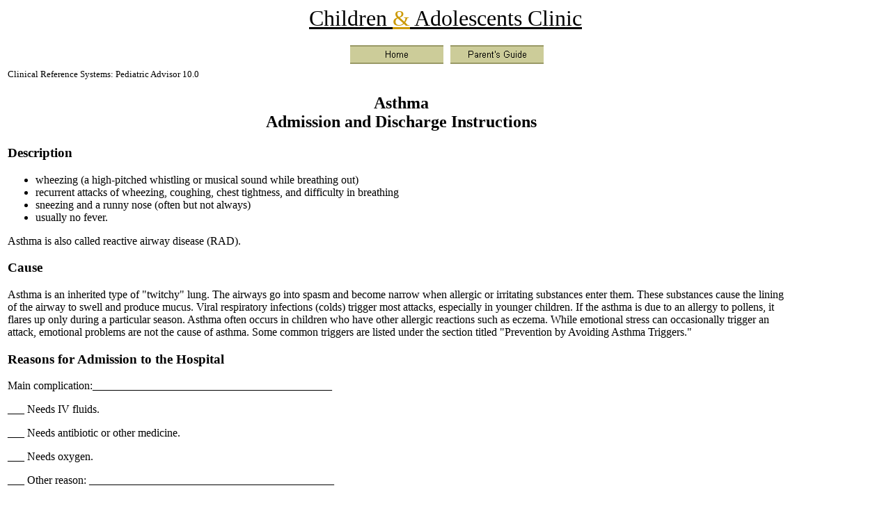

--- FILE ---
content_type: text/html
request_url: http://doctorsarah.net/pedsadvisor/hhg/dasthma.htm
body_size: 5668
content:
<HTML>
<!-- From CRS product: Pediatric Advisor 10.0 Version 10.0 -->
<!-- Copyright 1999 Clinical Reference Systems -->
<!-- From CRS document: hhg/asthma.discharge  File: dasthma.hhg -->
<!-- Index entry: Asthma|admission and discharge instructions -->
<!-- Index entry: Discharge instructions|medical|asthma -->
<HEAD>
<TITLE>
Pediatric Advisor 10.0: Asthma Admission and Discharge Instructions
</TITLE>
<META http-equiv="Content-Type" content="text/html; charset=iso-8859-1">
<META name="Generator" content="ddb2html v. 1.40">
<META name="Generation time" content="1999-06-03 13:25:50">
<META name="Unique" content="01400088088730">
<META name="Title" content="Asthma Admission and Discharge Instructions">
<META name="Language" content="English">
<META name="Source" content="Clinical Reference Systems division of Access Health, Inc.">
<META name="Index entry" content="Asthma|admission and discharge instructions">
<META name="Index entry" content="Discharge instructions|medical|asthma">
<meta name="Microsoft Border" content="t, default">
</HEAD>
<BODY bgcolor="#FFFFFF"><!--msnavigation--><table border="0" cellpadding="0" cellspacing="0" width="100%"><tr><td>
<p align="left"></p>
<p align="center"><u><font size="6">Children <font color="#CC9900">&amp;</font> 
Adolescents Clinic</font></u></p>
<p align="center">&nbsp;<a href="../../index.htm"><img src="../../_derived/index.htm_cmp_global000_hbtn.gif" width="140" height="35" border="0" alt="Home" align="middle"></a> <a href="../pedsadvisor.htm"><img src="../_derived/pedsadvisor.htm_cmp_global000_hbtn.gif" width="140" height="35" border="0" alt="Parent's Guide" align="middle"></a></p>

</td></tr><!--msnavigation--></table><!--msnavigation--><table dir="ltr" border="0" cellpadding="0" cellspacing="0" width="100%"><tr><!--msnavigation--><td valign="top">
<TABLE WIDTH=90%>
<TR><TD>
<!-- begin_text_body -->
<FONT SIZE=-1><P>Clinical Reference Systems: Pediatric Advisor 10.0</FONT>
<CENTER><H2>
                           <B>Asthma </B>
<BR>
             <B>Admission and Discharge Instructions</B>
<BR>
</H2></CENTER>
<!-- end_text_title -->
<H3><B>Description</B>
</H3>
<UL>
<LI>wheezing (a high-pitched whistling or musical sound while 
breathing out) 
<LI>recurrent attacks of wheezing, coughing, chest tightness, 
and difficulty in breathing 
<LI>sneezing and a runny nose (often but not always) 
<LI>usually no fever.  
</UL>
<P>Asthma is also called reactive airway disease (RAD).  
<H3><B>Cause </B>
</H3>
<P>Asthma is an inherited type of "twitchy" lung.  The airways 
go into spasm and become narrow when allergic or irritating 
substances enter them.  These substances cause the lining of 
the airway to swell and produce mucus.  Viral respiratory 
infections (colds) trigger most attacks, especially in 
younger children.  If the asthma is due to an allergy to 
pollens, it flares up only during a particular season.  
Asthma often occurs in children who have other allergic 
reactions such as eczema.  While emotional stress can 
occasionally trigger an attack, emotional problems are not 
the cause of asthma.  Some common triggers are listed under 
the section titled "Prevention by Avoiding Asthma Triggers." 
<H3><B>Reasons for Admission to the Hospital</B>
</H3>
<P>Main 
complication:___________________________________________
<P>___ Needs IV fluids.
<P>___ Needs antibiotic or other medicine.
<P>___ Needs oxygen.
<P>___ Other reason: ____________________________________________
<H3><B>Expected Course </B>
</H3>
<P>Asthma attacks may be frightening, but they are treatable.  
Taking medicines early can shorten the course of an asthma 
attack and prevent hospitalization.  When medicines are 
taken as directed, the lungs usually return to normal 
between attacks and there are no permanent changes.  Asthma 
can be a long-lasting disease, but over half of the children 
who have asthma outgrow it during adolescence.  
<H3><B>Requirements for Discharge</B>
</H3>
<UL>
<LI>_______________________________________________________
<LI>_______________________________________________________
<LI>_______________________________________________________
</UL>
<H3><B>Discharge Instructions for Home Treatment </B>
</H3>
<P>Asthma is a chronic disease that requires close follow-up by 
a physician who coordinates your child's treatment program.  
<P><B>Asthma Medicines</B>
<UL>
<LI><B>Asthma inhalers </B>
<P>   Your child's metered-dose inhaler is __________________.  
   Your child's dose is ____ puffs every ____ hours for ____ 
   days.  
<P>   Carefully follow these instructions for teaching your 
   child to use the inhaler: 
<UL>
<LI>Shake the medicine.  
<LI>Hold the inhaler upright and 2 inches in front of an 
open mouth.  
<LI>Your child should breathe out (exhale) completely.  
<LI>Release the spray when your child starts to breathe 
in (inhale).  
<LI>Your child should inhale slowly until his lungs are 
completely full.  
<LI>Your child should hold his breath for 10 seconds 
after his lungs are filled.  
<LI>After taking a few normal breaths, your child can 
take the additional puff(s).  
</UL>
<P>   Inhalers usually can't be coordinated by children less 
   than 6 years old unless a plastic airway spacer (or 
   chamber) is also used.  The spacer (chamber) traps the 
   asthma medicine and gives your child time to breathe it 
   in.  Some children need to use a spacer until they are 
   teenagers.  Your child's spacer is ________________. 
<LI><B>Asthma nebulizer treatments</B>
<P>   Children younger than 4 years old can't use inhalers.  
   They need nebulized medicine treatment, using a machine.  
   Even older children get more of the medicine delivered 
   to their lungs using a nebulizer rather than an inhaler.  
   Your child's nebulizer should contain ____ ml of 
   _________________ mixed with ____ ml of _______________.  
   Give a nebulizer treatment every ____ hours for ____ 
   days. 
<LI><B>Oral steroids or other asthma medicine </B>
<P>   Although inhaled medicines work best for asthma, some 
   children also need to take medicines by mouth.  Your 
   child's oral medicine is ______________________.  Give 
   _____________________ every ______ hours for _____ days.  
<LI><B>Continuous asthma medicine </B>
<P>   Most children with asthma need medicines only during 
   asthma attacks.  Children with the following symptoms 
   usually need daily asthma medicines to allow them to 
   engage in normal activities: 
<UL>
<LI>three or more attacks of wheezing per week 
<LI>asthma flareups lasting several days 
<LI>the need for emergency room care despite proper use 
of an inhaler 
<LI>asthma triggered by pollens (use daily asthma 
medicines during the entire pollen season).  
</UL>
</UL>
<P><B>When Asthma Medicines Should Be Taken</B>
<UL>
<LI><B>Wheezing.</B> If you have any doubt about whether or not your 
child is wheezing, have your child start taking his 
asthma medicine.  The later medicines are begun, the 
longer it takes to stop the wheezing.  Once treatment 
with the medicines is begun, keep your child on the 
medicine until he has not wheezed or coughed for 48 
hours.  (Your child should be kept on the medicine at 
for at least 7 days.) 
<LI><B>Colds.</B> Many children wheeze soon after they get coughs and 
colds.  Start the asthma inhaler or oral medicine at the 
first sign of any coughing, shortness of breath, or 
wheezing.  The best "cough medicine" for a child with 
asthma is an asthma medicine, not a cough syrup.  Always 
keep the medicine handy and take it with you on trips.  
If your supply runs low, get a refill.  
<LI><B>Peak flow meters.</B>  The most reliable way to detect the 
start of an asthma attack is by using a peak flow meter 
(PFM), which can measure the air flow out of the lungs.  
Peak flow meters measure how fast your child can move air 
out of the lungs.  Every child over age 6 should use a 
PFM.  These measurements will tell you when to increase 
medications (flow rate less than 80% of baseline, or your 
personal best) and when to see a doctor immediately (less 
than 50% of baseline). 
</UL>
<P><B>Other Treatment Guidelines</B>
<UL>
<LI><B>Fluids </B>
<P>   Drinking fluids keeps the lung mucus from becoming 
   sticky.  Encourage your child to drink enough fluid.  
   Clear fluids such as water are best.  Excessive fluid 
   intake is not necessary.  If your child is not getting 
   enough fluid he will have dark-colored urine.  
<LI><B>Exercise-induced asthma </B>
<P>   Exercise can trigger asthma.  Most people with asthma 
   also get 10- to 15-minute attacks of coughing and 
   wheezing when they exercise strenuously.  Running, 
   especially in cold air or polluted air, is the main 
   trigger.  
<P>   This problem should not interfere with participation in 
   most sports nor require a gym excuse.  The symptoms can 
   be prevented by using an inhaler 10 minutes before 
   exercise.  Children with asthma usually have no problems 
   with swimming or sports not requiring rapid breathing.  
<LI><B>Hay fever</B>
<P>   For hay fever symptoms, it's OK to give antihistamines.  
   Poor control of hay fever can make asthma attacks worse.  
   Recent research has shown that while antihistamines can 
   dry the airway, they don't make asthma worse. 
<LI><B>Going to school </B>
<P>   Asthma is not contagious.  Your child should go to 
   school during mild asthma attacks but avoid gym or 
   sports on these days.  Arrange to have the asthma 
   medicines available at school.  If your child uses an 
   inhaler, he should be permitted to keep it with him so 
   he can use it whenever he needs it.  
<P>   If your child can't go to school because of asthma, he 
   should see a physician that same day for additional 
   treatment.  
<LI><B>Common mistakes </B>
<P>   The most common mistake is delaying the start of 
   prescribed asthma medicines or not replacing them when 
   they run out.  Nonprescription inhalers and medicines 
   are not helpful.  
<P>   The most serious error is continuing to expose your 
   child to an avoidable cause of asthma.  Never keep a cat 
   if your child is allergic to it.  Never allow smoking in 
   your home; tobacco smoke can linger in the air for up to 
   a week.  
<P>   Don't panic during asthma attacks.  Fear can make tight 
   breathing worse, so try to remain calm and reassuring to 
   your child.  
<P>   Finally, don't let asthma restrict your child's 
   activities, sports, or social life.  
</UL>
<H3><B>Other Medicines </B>
</H3>
<UL>
<LI>For pain or fever over 102&#402;F (39&#402;C) give _________________________________
<LI>_______________________________________________________________
<LI>_______________________________________________________________
</UL>
<H3><B>Additional Instructions </B>
</H3>
<P>_________________________________________________________________
<P>_________________________________________________________________
<P>_________________________________________________________________
<H3><B>Prevention by Avoiding Asthma Triggers </B>
</H3>
<P>Try to discover and avoid the substances that trigger your 
child's asthma attacks.  Tobacco smoke is the biggest 
offender.  If someone in your household smokes, your child 
will have more asthma attacks, take more medication, and 
need more emergency room visits.  Try to keep pets outside 
or at least out of your child's room.  Indoor pets need a 
weekly bath to remove allergic particles.  Learn how to 
dustproof your child's bedroom.  Change the filters on your 
hot-air heating system or air conditioner monthly.  For 
allergies to molds or carpet dust mites, try to keep the 
house humidity less than 50%.  Consider using a 
dehumidifier. 
<P>If your child wheezes after contact with grass, pollen, 
weeds, or animals, pollen or animal dander remaining in the 
hair and clothing may keep the wheezing going.  Your child 
should shower, wash his hair, and put on clean clothes.  
<H3><B>Follow-Up Appointment after Discharge</B>
</H3>
<P>___ Your child needs to be rechecked and has an appointment 
    on _____________ at _______ with 
    _________________________. 
<P>___ Your child needs to be rechecked in ________ days.  Call 
    your child's doctor to make an appointment. 
<P>___ A follow-up appointment is not necessary.  Call the 
    doctor if you have any concerns. 
<H3><B>Call Your Child's Physician Immediately If: </B>
</H3>
<UL>
<LI>The wheezing becomes severe.  
<LI>Breathing becomes difficult or tight.  
<LI>Your child needs to use the inhaler more than every 
4 hours.  
<LI>The peak flow rate is less than 50% of the baseline level 
(personal best).  
</UL>
<H3><B>Call Your Child's Physician During Office Hours If: </B>
</H3>
<UL>
<LI>The wheezing is not completely gone in 5 days.  
<LI>You have other questions or concerns.  
</UL>
<H3><B>Resources </B>
</H3>
<P>For a book list see:
<P><A HREF="../pep/blasthma.htm">Asthma: Book List </A>
<P>Newsletter (monthly) 
<P>    Mothers of Asthmatics, Inc.
<BR>
    10875 Maine Street, Suite 210
<BR>
    Fairfax, Virginia 22030 
</TD></TR><TR><TD align="left" valign="top">
<FONT SIZE=-1>
<BR>
Written by B.D. Schmitt, M.D., and Robert Brayden, M.D.
</FONT>
</TD></TR><TR><TD align="left" valign="top">
<FONT SIZE=-1>
Copyright 1999 Clinical Reference Systems
</FONT>
</TD</TR>
</TABLE>
<!-- end_text_body -->
<!--msnavigation--></td></tr><!--msnavigation--></table></BODY>
</HTML>
